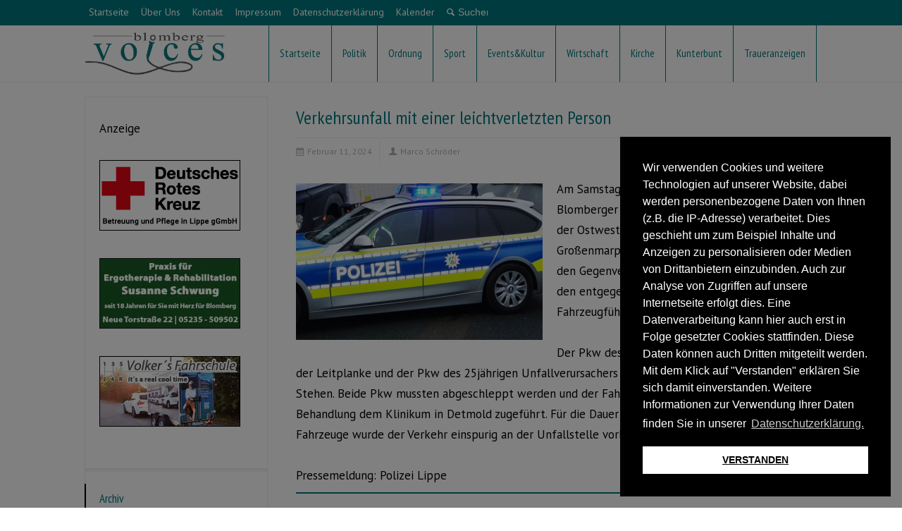

--- FILE ---
content_type: text/html; charset=UTF-8
request_url: https://medien-lippe.de/verkehrsunfall-mit-einer-leichtverletzten-person/
body_size: 92301
content:
<!doctype html>
<html lang="de" class="no-js">
<head> 
<meta charset="UTF-8" />  
<!--<meta name="viewport" content="width=device-width, initial-scale=1, maximum-scale=1">-->
<link rel="alternate" type="application/rss+xml" title="medien-lippe RSS Feed" href="https://medien-lippe.de/feed/" />
<link rel="alternate" type="application/atom+xml" title="medien-lippe Atom Feed" href="https://medien-lippe.de/feed/atom/" />
<link rel="pingback" href="https://medien-lippe.de/xmlrpc.php" />
<title>NACHRICHTEN, NEWS und NEUIGKEITEN aus Blomberg  | Blomberg-Voices</title>
<meta name="description" content="Blomberg-Voices . Nachrichten . News . Aktuelles . Blomberg . Nachrichtenportal . Medien . Medienagentur . Zeitung . Markus Bültmann . Werbung . Anzeigen" />
<meta name="keywords" content="news, nachrichten, aktuelles, polizeimeldungen, feuerwehr, politik, aktuelle informationen, nachrichtenportal, blomberger nachrichten, blomberg voices, werbeagentur, medienagentur, medienunternehmen, medien, werbung, blomberg, lippe, owl, markus bültmann, grafikdesign, druckprodukte, webdesign, social media, social marketing, beschriftungen, textildruck, werbeartikel, events, promotion, coaching, veranstaltungen, logoentwicklung, corporate identity, corporate design, verpackungsdesign, bildbearbeitung, anzeigen, zeitungsbeilagen, messestände, werbeartikel, powerpointpräsentationen, nachrichten, news,  anzeiger, zeitung, nelkenwelt, radio blomberg, webradio, internetradio, drucksachen, visitenkarten, briefpapier, faltblätter, flyer, kataloge, magazine, informationen, werbemittel, grafiker, illustration, gestaltung, printprodukte, print, hosting, datenbanken, crm, cms, programmierung, homepage, internetseite, responsive design, php, html, wordpress, typo3, drupal, joomla, script, suchmaschine, content management systeme, domain, einrichtung, schaufensterbeschriftung, fahrzeugbeschriftung, folienbeschriftung, display, roll-up, wegleitsysteme, beschriftungen, aufkleber, marketing, organisation, koordination, beratung, banner, leuchtkästen, produktion, montage, fahnen, flaggen,  textilshop, verteilservice, verteilung von druckprodukten, anzeigenschaltung, anzeigenwerbung, werbekampagne, referenzen, kunden, dienstleistung, dienstleister, handwerk, werbeprodukte" />
<meta name="news_keywords" content="Blomberg Voices: Nachrichten für ganz Blomberg, Aktuelles aus Blomberg, Neuigkeiten aus Blomberg, Neues aus Blomberg" />
<meta name="author" content="Blomberg Medien - Markus Bültmann" />
<meta property="og:title" content="Blomberg Voices" />
<meta property="og:type" content="nachrichten.news.aktuelles" />
<meta property="og:url" content="http://www.blomberg-voices.de/" />
<meta property="og:image" content="http://2015.blomberg-voices.de/wp-content/uploads/2015/01/Blomberg-Voices-Logo.jpg" /><title>Verkehrsunfall mit einer leichtverletzten Person &#8211; medien-lippe</title>
<meta name='robots' content='max-image-preview:large' />
<link rel='dns-prefetch' href='//fonts.googleapis.com' />
<link rel="alternate" type="application/rss+xml" title="medien-lippe &raquo; Feed" href="https://medien-lippe.de/feed/" />
<link rel="alternate" type="application/rss+xml" title="medien-lippe &raquo; Kommentar-Feed" href="https://medien-lippe.de/comments/feed/" />
<script type="text/javascript">
/* <![CDATA[ */
window._wpemojiSettings = {"baseUrl":"https:\/\/s.w.org\/images\/core\/emoji\/15.0.3\/72x72\/","ext":".png","svgUrl":"https:\/\/s.w.org\/images\/core\/emoji\/15.0.3\/svg\/","svgExt":".svg","source":{"concatemoji":"https:\/\/medien-lippe.de\/wp-includes\/js\/wp-emoji-release.min.js?ver=6.6.3"}};
/*! This file is auto-generated */
!function(i,n){var o,s,e;function c(e){try{var t={supportTests:e,timestamp:(new Date).valueOf()};sessionStorage.setItem(o,JSON.stringify(t))}catch(e){}}function p(e,t,n){e.clearRect(0,0,e.canvas.width,e.canvas.height),e.fillText(t,0,0);var t=new Uint32Array(e.getImageData(0,0,e.canvas.width,e.canvas.height).data),r=(e.clearRect(0,0,e.canvas.width,e.canvas.height),e.fillText(n,0,0),new Uint32Array(e.getImageData(0,0,e.canvas.width,e.canvas.height).data));return t.every(function(e,t){return e===r[t]})}function u(e,t,n){switch(t){case"flag":return n(e,"\ud83c\udff3\ufe0f\u200d\u26a7\ufe0f","\ud83c\udff3\ufe0f\u200b\u26a7\ufe0f")?!1:!n(e,"\ud83c\uddfa\ud83c\uddf3","\ud83c\uddfa\u200b\ud83c\uddf3")&&!n(e,"\ud83c\udff4\udb40\udc67\udb40\udc62\udb40\udc65\udb40\udc6e\udb40\udc67\udb40\udc7f","\ud83c\udff4\u200b\udb40\udc67\u200b\udb40\udc62\u200b\udb40\udc65\u200b\udb40\udc6e\u200b\udb40\udc67\u200b\udb40\udc7f");case"emoji":return!n(e,"\ud83d\udc26\u200d\u2b1b","\ud83d\udc26\u200b\u2b1b")}return!1}function f(e,t,n){var r="undefined"!=typeof WorkerGlobalScope&&self instanceof WorkerGlobalScope?new OffscreenCanvas(300,150):i.createElement("canvas"),a=r.getContext("2d",{willReadFrequently:!0}),o=(a.textBaseline="top",a.font="600 32px Arial",{});return e.forEach(function(e){o[e]=t(a,e,n)}),o}function t(e){var t=i.createElement("script");t.src=e,t.defer=!0,i.head.appendChild(t)}"undefined"!=typeof Promise&&(o="wpEmojiSettingsSupports",s=["flag","emoji"],n.supports={everything:!0,everythingExceptFlag:!0},e=new Promise(function(e){i.addEventListener("DOMContentLoaded",e,{once:!0})}),new Promise(function(t){var n=function(){try{var e=JSON.parse(sessionStorage.getItem(o));if("object"==typeof e&&"number"==typeof e.timestamp&&(new Date).valueOf()<e.timestamp+604800&&"object"==typeof e.supportTests)return e.supportTests}catch(e){}return null}();if(!n){if("undefined"!=typeof Worker&&"undefined"!=typeof OffscreenCanvas&&"undefined"!=typeof URL&&URL.createObjectURL&&"undefined"!=typeof Blob)try{var e="postMessage("+f.toString()+"("+[JSON.stringify(s),u.toString(),p.toString()].join(",")+"));",r=new Blob([e],{type:"text/javascript"}),a=new Worker(URL.createObjectURL(r),{name:"wpTestEmojiSupports"});return void(a.onmessage=function(e){c(n=e.data),a.terminate(),t(n)})}catch(e){}c(n=f(s,u,p))}t(n)}).then(function(e){for(var t in e)n.supports[t]=e[t],n.supports.everything=n.supports.everything&&n.supports[t],"flag"!==t&&(n.supports.everythingExceptFlag=n.supports.everythingExceptFlag&&n.supports[t]);n.supports.everythingExceptFlag=n.supports.everythingExceptFlag&&!n.supports.flag,n.DOMReady=!1,n.readyCallback=function(){n.DOMReady=!0}}).then(function(){return e}).then(function(){var e;n.supports.everything||(n.readyCallback(),(e=n.source||{}).concatemoji?t(e.concatemoji):e.wpemoji&&e.twemoji&&(t(e.twemoji),t(e.wpemoji)))}))}((window,document),window._wpemojiSettings);
/* ]]> */
</script>
<!-- managing ads with Advanced Ads – https://wpadvancedads.com/ --><script>
					advanced_ads_ready=function(){var fns=[],listener,doc=typeof document==="object"&&document,hack=doc&&doc.documentElement.doScroll,domContentLoaded="DOMContentLoaded",loaded=doc&&(hack?/^loaded|^c/:/^loaded|^i|^c/).test(doc.readyState);if(!loaded&&doc){listener=function(){doc.removeEventListener(domContentLoaded,listener);window.removeEventListener("load",listener);loaded=1;while(listener=fns.shift())listener()};doc.addEventListener(domContentLoaded,listener);window.addEventListener("load",listener)}return function(fn){loaded?setTimeout(fn,0):fns.push(fn)}}();
			</script><style id='wp-emoji-styles-inline-css' type='text/css'>

	img.wp-smiley, img.emoji {
		display: inline !important;
		border: none !important;
		box-shadow: none !important;
		height: 1em !important;
		width: 1em !important;
		margin: 0 0.07em !important;
		vertical-align: -0.1em !important;
		background: none !important;
		padding: 0 !important;
	}
</style>
<link rel='stylesheet' id='wp-block-library-css' href='https://medien-lippe.de/wp-includes/css/dist/block-library/style.min.css?ver=6.6.3' type='text/css' media='all' />
<style id='classic-theme-styles-inline-css' type='text/css'>
/*! This file is auto-generated */
.wp-block-button__link{color:#fff;background-color:#32373c;border-radius:9999px;box-shadow:none;text-decoration:none;padding:calc(.667em + 2px) calc(1.333em + 2px);font-size:1.125em}.wp-block-file__button{background:#32373c;color:#fff;text-decoration:none}
</style>
<style id='global-styles-inline-css' type='text/css'>
:root{--wp--preset--aspect-ratio--square: 1;--wp--preset--aspect-ratio--4-3: 4/3;--wp--preset--aspect-ratio--3-4: 3/4;--wp--preset--aspect-ratio--3-2: 3/2;--wp--preset--aspect-ratio--2-3: 2/3;--wp--preset--aspect-ratio--16-9: 16/9;--wp--preset--aspect-ratio--9-16: 9/16;--wp--preset--color--black: #000000;--wp--preset--color--cyan-bluish-gray: #abb8c3;--wp--preset--color--white: #ffffff;--wp--preset--color--pale-pink: #f78da7;--wp--preset--color--vivid-red: #cf2e2e;--wp--preset--color--luminous-vivid-orange: #ff6900;--wp--preset--color--luminous-vivid-amber: #fcb900;--wp--preset--color--light-green-cyan: #7bdcb5;--wp--preset--color--vivid-green-cyan: #00d084;--wp--preset--color--pale-cyan-blue: #8ed1fc;--wp--preset--color--vivid-cyan-blue: #0693e3;--wp--preset--color--vivid-purple: #9b51e0;--wp--preset--gradient--vivid-cyan-blue-to-vivid-purple: linear-gradient(135deg,rgba(6,147,227,1) 0%,rgb(155,81,224) 100%);--wp--preset--gradient--light-green-cyan-to-vivid-green-cyan: linear-gradient(135deg,rgb(122,220,180) 0%,rgb(0,208,130) 100%);--wp--preset--gradient--luminous-vivid-amber-to-luminous-vivid-orange: linear-gradient(135deg,rgba(252,185,0,1) 0%,rgba(255,105,0,1) 100%);--wp--preset--gradient--luminous-vivid-orange-to-vivid-red: linear-gradient(135deg,rgba(255,105,0,1) 0%,rgb(207,46,46) 100%);--wp--preset--gradient--very-light-gray-to-cyan-bluish-gray: linear-gradient(135deg,rgb(238,238,238) 0%,rgb(169,184,195) 100%);--wp--preset--gradient--cool-to-warm-spectrum: linear-gradient(135deg,rgb(74,234,220) 0%,rgb(151,120,209) 20%,rgb(207,42,186) 40%,rgb(238,44,130) 60%,rgb(251,105,98) 80%,rgb(254,248,76) 100%);--wp--preset--gradient--blush-light-purple: linear-gradient(135deg,rgb(255,206,236) 0%,rgb(152,150,240) 100%);--wp--preset--gradient--blush-bordeaux: linear-gradient(135deg,rgb(254,205,165) 0%,rgb(254,45,45) 50%,rgb(107,0,62) 100%);--wp--preset--gradient--luminous-dusk: linear-gradient(135deg,rgb(255,203,112) 0%,rgb(199,81,192) 50%,rgb(65,88,208) 100%);--wp--preset--gradient--pale-ocean: linear-gradient(135deg,rgb(255,245,203) 0%,rgb(182,227,212) 50%,rgb(51,167,181) 100%);--wp--preset--gradient--electric-grass: linear-gradient(135deg,rgb(202,248,128) 0%,rgb(113,206,126) 100%);--wp--preset--gradient--midnight: linear-gradient(135deg,rgb(2,3,129) 0%,rgb(40,116,252) 100%);--wp--preset--font-size--small: 13px;--wp--preset--font-size--medium: 20px;--wp--preset--font-size--large: 36px;--wp--preset--font-size--x-large: 42px;--wp--preset--spacing--20: 0.44rem;--wp--preset--spacing--30: 0.67rem;--wp--preset--spacing--40: 1rem;--wp--preset--spacing--50: 1.5rem;--wp--preset--spacing--60: 2.25rem;--wp--preset--spacing--70: 3.38rem;--wp--preset--spacing--80: 5.06rem;--wp--preset--shadow--natural: 6px 6px 9px rgba(0, 0, 0, 0.2);--wp--preset--shadow--deep: 12px 12px 50px rgba(0, 0, 0, 0.4);--wp--preset--shadow--sharp: 6px 6px 0px rgba(0, 0, 0, 0.2);--wp--preset--shadow--outlined: 6px 6px 0px -3px rgba(255, 255, 255, 1), 6px 6px rgba(0, 0, 0, 1);--wp--preset--shadow--crisp: 6px 6px 0px rgba(0, 0, 0, 1);}:where(.is-layout-flex){gap: 0.5em;}:where(.is-layout-grid){gap: 0.5em;}body .is-layout-flex{display: flex;}.is-layout-flex{flex-wrap: wrap;align-items: center;}.is-layout-flex > :is(*, div){margin: 0;}body .is-layout-grid{display: grid;}.is-layout-grid > :is(*, div){margin: 0;}:where(.wp-block-columns.is-layout-flex){gap: 2em;}:where(.wp-block-columns.is-layout-grid){gap: 2em;}:where(.wp-block-post-template.is-layout-flex){gap: 1.25em;}:where(.wp-block-post-template.is-layout-grid){gap: 1.25em;}.has-black-color{color: var(--wp--preset--color--black) !important;}.has-cyan-bluish-gray-color{color: var(--wp--preset--color--cyan-bluish-gray) !important;}.has-white-color{color: var(--wp--preset--color--white) !important;}.has-pale-pink-color{color: var(--wp--preset--color--pale-pink) !important;}.has-vivid-red-color{color: var(--wp--preset--color--vivid-red) !important;}.has-luminous-vivid-orange-color{color: var(--wp--preset--color--luminous-vivid-orange) !important;}.has-luminous-vivid-amber-color{color: var(--wp--preset--color--luminous-vivid-amber) !important;}.has-light-green-cyan-color{color: var(--wp--preset--color--light-green-cyan) !important;}.has-vivid-green-cyan-color{color: var(--wp--preset--color--vivid-green-cyan) !important;}.has-pale-cyan-blue-color{color: var(--wp--preset--color--pale-cyan-blue) !important;}.has-vivid-cyan-blue-color{color: var(--wp--preset--color--vivid-cyan-blue) !important;}.has-vivid-purple-color{color: var(--wp--preset--color--vivid-purple) !important;}.has-black-background-color{background-color: var(--wp--preset--color--black) !important;}.has-cyan-bluish-gray-background-color{background-color: var(--wp--preset--color--cyan-bluish-gray) !important;}.has-white-background-color{background-color: var(--wp--preset--color--white) !important;}.has-pale-pink-background-color{background-color: var(--wp--preset--color--pale-pink) !important;}.has-vivid-red-background-color{background-color: var(--wp--preset--color--vivid-red) !important;}.has-luminous-vivid-orange-background-color{background-color: var(--wp--preset--color--luminous-vivid-orange) !important;}.has-luminous-vivid-amber-background-color{background-color: var(--wp--preset--color--luminous-vivid-amber) !important;}.has-light-green-cyan-background-color{background-color: var(--wp--preset--color--light-green-cyan) !important;}.has-vivid-green-cyan-background-color{background-color: var(--wp--preset--color--vivid-green-cyan) !important;}.has-pale-cyan-blue-background-color{background-color: var(--wp--preset--color--pale-cyan-blue) !important;}.has-vivid-cyan-blue-background-color{background-color: var(--wp--preset--color--vivid-cyan-blue) !important;}.has-vivid-purple-background-color{background-color: var(--wp--preset--color--vivid-purple) !important;}.has-black-border-color{border-color: var(--wp--preset--color--black) !important;}.has-cyan-bluish-gray-border-color{border-color: var(--wp--preset--color--cyan-bluish-gray) !important;}.has-white-border-color{border-color: var(--wp--preset--color--white) !important;}.has-pale-pink-border-color{border-color: var(--wp--preset--color--pale-pink) !important;}.has-vivid-red-border-color{border-color: var(--wp--preset--color--vivid-red) !important;}.has-luminous-vivid-orange-border-color{border-color: var(--wp--preset--color--luminous-vivid-orange) !important;}.has-luminous-vivid-amber-border-color{border-color: var(--wp--preset--color--luminous-vivid-amber) !important;}.has-light-green-cyan-border-color{border-color: var(--wp--preset--color--light-green-cyan) !important;}.has-vivid-green-cyan-border-color{border-color: var(--wp--preset--color--vivid-green-cyan) !important;}.has-pale-cyan-blue-border-color{border-color: var(--wp--preset--color--pale-cyan-blue) !important;}.has-vivid-cyan-blue-border-color{border-color: var(--wp--preset--color--vivid-cyan-blue) !important;}.has-vivid-purple-border-color{border-color: var(--wp--preset--color--vivid-purple) !important;}.has-vivid-cyan-blue-to-vivid-purple-gradient-background{background: var(--wp--preset--gradient--vivid-cyan-blue-to-vivid-purple) !important;}.has-light-green-cyan-to-vivid-green-cyan-gradient-background{background: var(--wp--preset--gradient--light-green-cyan-to-vivid-green-cyan) !important;}.has-luminous-vivid-amber-to-luminous-vivid-orange-gradient-background{background: var(--wp--preset--gradient--luminous-vivid-amber-to-luminous-vivid-orange) !important;}.has-luminous-vivid-orange-to-vivid-red-gradient-background{background: var(--wp--preset--gradient--luminous-vivid-orange-to-vivid-red) !important;}.has-very-light-gray-to-cyan-bluish-gray-gradient-background{background: var(--wp--preset--gradient--very-light-gray-to-cyan-bluish-gray) !important;}.has-cool-to-warm-spectrum-gradient-background{background: var(--wp--preset--gradient--cool-to-warm-spectrum) !important;}.has-blush-light-purple-gradient-background{background: var(--wp--preset--gradient--blush-light-purple) !important;}.has-blush-bordeaux-gradient-background{background: var(--wp--preset--gradient--blush-bordeaux) !important;}.has-luminous-dusk-gradient-background{background: var(--wp--preset--gradient--luminous-dusk) !important;}.has-pale-ocean-gradient-background{background: var(--wp--preset--gradient--pale-ocean) !important;}.has-electric-grass-gradient-background{background: var(--wp--preset--gradient--electric-grass) !important;}.has-midnight-gradient-background{background: var(--wp--preset--gradient--midnight) !important;}.has-small-font-size{font-size: var(--wp--preset--font-size--small) !important;}.has-medium-font-size{font-size: var(--wp--preset--font-size--medium) !important;}.has-large-font-size{font-size: var(--wp--preset--font-size--large) !important;}.has-x-large-font-size{font-size: var(--wp--preset--font-size--x-large) !important;}
:where(.wp-block-post-template.is-layout-flex){gap: 1.25em;}:where(.wp-block-post-template.is-layout-grid){gap: 1.25em;}
:where(.wp-block-columns.is-layout-flex){gap: 2em;}:where(.wp-block-columns.is-layout-grid){gap: 2em;}
:root :where(.wp-block-pullquote){font-size: 1.5em;line-height: 1.6;}
</style>
<link rel='stylesheet' id='nsc_bar_nice-cookie-consent-css' href='https://medien-lippe.de/wp-content/plugins/beautiful-and-responsive-cookie-consent/public/cookieNSCconsent.min.css?ver=2.12.2' type='text/css' media='all' />
<link rel='stylesheet' id='normalize-css' href='https://medien-lippe.de/wp-content/themes/rttheme18/css/normalize.css?ver=6.6.3' type='text/css' media='all' />
<link rel='stylesheet' id='theme-framework-css' href='https://medien-lippe.de/wp-content/themes/rttheme18/css/rt-css-framework.css?ver=6.6.3' type='text/css' media='all' />
<link rel='stylesheet' id='fontello-css' href='https://medien-lippe.de/wp-content/themes/rttheme18/css/fontello/css/fontello.css?ver=6.6.3' type='text/css' media='all' />
<link rel='stylesheet' id='jackbox-css' href='https://medien-lippe.de/wp-content/themes/rttheme18/js/lightbox/css/jackbox.min.css?ver=6.6.3' type='text/css' media='all' />
<link rel='stylesheet' id='theme-style-all-css' href='https://medien-lippe.de/wp-content/themes/rttheme18/css/style.css?ver=6.6.3' type='text/css' media='all' />
<link rel='stylesheet' id='jquery-owl-carousel-css' href='https://medien-lippe.de/wp-content/themes/rttheme18/css/owl.carousel.css?ver=6.6.3' type='text/css' media='all' />
<link rel='stylesheet' id='flex-slider-css-css' href='https://medien-lippe.de/wp-content/themes/rttheme18/css/flexslider.css?ver=6.6.3' type='text/css' media='all' />
<link rel='stylesheet' id='progression-player-css' href='https://medien-lippe.de/wp-content/themes/rttheme18/js/video_player/progression-player.css?ver=6.6.3' type='text/css' media='all' />
<link rel='stylesheet' id='progression-skin-minimal-light-css' href='https://medien-lippe.de/wp-content/themes/rttheme18/js/video_player/skin-minimal-light.css?ver=6.6.3' type='text/css' media='all' />
<link rel='stylesheet' id='isotope-css-css' href='https://medien-lippe.de/wp-content/themes/rttheme18/css/isotope.css?ver=6.6.3' type='text/css' media='all' />
<link rel='stylesheet' id='jquery-colortip-css' href='https://medien-lippe.de/wp-content/themes/rttheme18/css/colortip-1.0-jquery.css?ver=6.6.3' type='text/css' media='all' />
<link rel='stylesheet' id='animate-css' href='https://medien-lippe.de/wp-content/themes/rttheme18/css/animate.css?ver=6.6.3' type='text/css' media='all' />
<!--[if IE 7]>
<link rel='stylesheet' id='theme-ie7-css' href='https://medien-lippe.de/wp-content/themes/rttheme18/css/ie7.css?ver=6.6.3' type='text/css' media='all' />
<![endif]-->
<!--[if lt IE 9]>
<link rel='stylesheet' id='theme-ltie9-css' href='https://medien-lippe.de/wp-content/themes/rttheme18/css/before_ie9.css?ver=6.6.3' type='text/css' media='all' />
<![endif]-->
<link rel='stylesheet' id='theme-skin-css' href='https://medien-lippe.de/wp-content/themes/rttheme18/css/orange-style.css?ver=6.6.3' type='text/css' media='all' />
<style id='theme-skin-inline-css' type='text/css'>
#navigation_bar > ul > li > a{font-family:'PT Sans Narrow',sans-serif;font-weight:normal !important}.flex-caption,.pricing_table .table_wrap ul > li.caption,.pricing_table .table_wrap.highlight ul > li.caption,.banner p,.sidebar .featured_article_title,.footer_widgets_row .featured_article_title,.latest-news a.title,h1,h2,h3,h4,h5{font-family:'PT Sans Narrow',sans-serif;font-weight:normal !important}body,#navigation_bar > ul > li > a span,.product_info h5,.product_item_holder h5,#slogan_text{font-family:'PT Sans',sans-serif;font-weight:400 !important}.testimonial .text,blockquote p{font-family:'PT Serif',sans-serif;font-weight:normal !important}h1{font-size:30px}h2,.single-products .head_text h1,.single-product .head_text h1{font-size:28px}h3{font-size:22px}h4{font-size:20px}h5{font-size:18px}h6{font-size:16px}.featured_article_title{font-size:22px}#navigation_bar > ul > li > a{font-size:15px}body{font-size:17px}#navigation_bar > ul > li > a,#navigation .sub-menu li a,#navigation .multicolumn-holder a,#navigation .multicolumn-holder .column-heading > span,#navigation .multicolumn-holder .column-heading > a,#navigation .multicolumn-holder a:hover,#navigation ul.sub-menu li:hover > a{color:#00787D}#navigation .multicolumn-holder a:hover{opacity:0.8}#navigation_bar > ul > li.current_page_item,#navigation_bar > ul > li.current-menu-ancestor,#navigation_bar > ul > li:hover,#navigation ul.sub-menu li a:hover{background-color:#a6a6a6}#navigation ul.sub-menu li:hover > a{opacity:0.8;background-color:transparent}#navigation_bar > ul > li.current_page_item > a:after,#navigation_bar > ul > li.current-menu-ancestor > a:after,#navigation_bar > ul > li:hover > a:after,#navigation_bar > ul > li > a:after{background-color:#555555}#navigation .sub-menu li a:hover,#navigation .sub-menu li:hover > a{box-shadow:inset 2px 0 0 #555555}#navigation_bar > ul > li.current_page_item > a,#navigation_bar > ul > li.current-menu-ancestor > a,#navigation_bar > ul > li > a:hover,#navigation_bar > ul > li:hover > a{color:#ffffff}#navigation_bar,#navigation ul.sub-menu,html .nav_border,.multicolumn-holder{background-color:#ffffff}#navigation_bar,#navigation ul,html .stuck .nav_border{background-image:none}#navigation_bar > ul > li > a,#navigation {border-color:transparent}#navigation ul li{border-width:0}#navigation ul li a {border-bottom:0}#navigation_bar,html .stuck .nav_border {border-width:0 0 1px 0}.search-bar,.search-bar form input:focus{background:transparent}.nav_border,#navigation_bar,#navigation li,#navigation ul li a,html .stuck .nav_border,.search-bar,#navigation li:first-child,.multicolumn-holder,#navigation .multicolumn-holder a,#navigation_bar .multicolumn-holder > ul,#navigation .sub-menu,#navigation .sub-menu li,.menu-style-two #header .nav_border,#navigation_bar #navigation li:last-child{border-color:#00787D}.responsive #navigation_bar li a,.responsive .stuck #navigation_bar li a{border-color:#00787D !important}.search-bar .icon-search-1{color:#00787D}.content_block_background .social_share .s_buttons,.content_block_background .woocommerce span.onsale,.woocommerce-page .content_block_background span.onsale,.woocommerce .content_block_background mark,.content_block_background .woocommerce .addresses .title .edit,.woocommerce-page .content_block_background .addresses .title .edit,.content_block_background .flex-active-slide .caption-one,.content_block_background .flexslider .flex-direction-nav a,.content_block_background .flexslider .carousel .flex-direction-nav a,.content_block_background .imgeffect a,.content_block_background .featured .default_icon .heading_icon,.content_block_background .medium_rounded_icon,.content_block_background .big_square_icon,.content_block_background .title_icon,.content_block_background .button_.default,.content_block_background .pricing_table .table_wrap.highlight ul > li.price div:before,.content_block_background .featured a.read_more,.content_block_background .featured a.more-link,.content_block_background .carousel-holder.with_heading .owl-controls .owl-buttons div,.content_block_background .rt-toggle ol li .toggle-number,.content_block_background .rt-toggle ol li.open .toggle-number,.content_block_background .latest-news .featured-image .date,.content_block_background .social_share .icon-share:before,.content_block_background .commententry .navigation > div,.content_block_background .commententry .navigation a,.content_block_background .blog_list h1[class^="icon-"]:before,.content_block_background .blog_list h2[class^="icon-"]:before,.content_block_background hr.style-six:before,.content_block_background .with_borders .box:before,.content_block_background .portfolio_boxes .box:before,.content_block_background .with_borders .box:after,.content_block_background .portfolio_boxes .box:after,.content_block_background .tab-style-three .tabs .with_icon a.current > span:before,.content_block_background .sidebar .featured_article_title:before{background:#000000}.content_block_background .pricing_table .table_wrap.highlight ul > li.caption,.content_block_background .flex-active-slide .caption-one,.content_block_background .flexslider .flex-direction-nav a,.content_block_background .flexslider .carousel .flex-direction-nav a,.content_block_background .imgeffect a,.content_block_background .chained_contents > ul li:hover .image.chanied_media_holder:after,.content_block_background .chained_contents li:hover .icon_holder.rounded:before{background-color:#000000}.content_block_background a,.content_block_background .widget_archive ul li a:hover,.content_block_background .widget_links ul li a:hover,.content_block_background .widget_nav_menu ul li a:hover,.content_block_background .widget_categories ul li a:hover,.content_block_background .widget_meta ul li a:hover,.content_block_background .widget_recent_entries  ul li a:hover,.content_block_background .widget_pages  ul li a:hover,.content_block_background .widget_rss ul li a:hover,.content_block_background .widget_recent_comments ul li a:hover,.content_block_background .widget_rt_categories ul li a:hover,.content_block_background .widget_product_categories ul li a:hover,.content_block_background .imgeffect a:hover,.content_block_background .woocommerce .star-rating,.woocommerce-page .content_block_background  .star-rating,.content_block_background .woocommerce .cart-collaterals .cart_totals h2:before,.woocommerce-page .content_block_background .cart-collaterals .cart_totals h2:before,.content_block_background .woocommerce .cart-collaterals .shipping_calculator h2:before,.woocommerce-page .content_block_background .cart-collaterals .shipping_calculator h2:before,.woocommerce-account .content_block_background .woocommerce .addresses h3:before,.content_block_background .heading_icon,.content_block_background .large_icon,.content_block_background .big_icon,.content_block_background .big_rounded_icon,.content_block_background .featured a.read_more:hover,.content_block_background a.more-link:hover,.content_block_background .latest-news-2 a.title:hover,.content_block_background .social_share:hover .icon-share:before,.content_block_background h1 a:hover,.content_block_background h2 a:hover,.content_block_background h3 a:hover,.content_block_background h4 a:hover,.content_block_background h5 a:hover,.content_block_background h6 a:hover,.content_block_background .with_icons.colored > li span,.content_block_background #reply-title:before,.content_block_background a,.content_block_background .widget_archive ul li a:hover,.content_block_background .widget_links ul li a:hover,.content_block_background .widget_nav_menu ul li a:hover,.content_block_background .widget_categories ul li a:hover,.content_block_background .widget_meta ul li a:hover,.content_block_background .widget_recent_entries ul li a:hover,.content_block_background .widget_pages ul li a:hover,.content_block_background .widget_rss ul li a:hover,.content_block_background .widget_recent_comments ul li a:hover,.content_block_background .widget_rt_categories ul li a:hover,.content_block_background .widget_product_categories ul li a:hover,.content_block_background .imgeffect a:hover,.content_block_background .heading_icon,.content_block_background .large_icon,.content_block_background .big_icon,.content_block_background .big_rounded_icon,.content_block_background a.read_more:hover,.content_block_background a.more-link:hover,.content_block_background .latest-news-2 a.title:hover,.content_block_background .social_share:hover .icon-share:before,.content_block_background .with_icons.colored > li span,.content_block_background #reply-title:before,.content_block_background .content.full > .row > hr.style-six:after,.content_block_background .pin:after,.content_block_background .filter_navigation li a.active:before,.content_block_background .filter_navigation li a.active,.content_block_background .filter_navigation li a:hover,.content_block_background hr.style-eight:after,.content_block_background ul.page-numbers li a:hover,.content_block_background ul.page-numbers li .current,.content_block_background .widget ul li.current-menu-item > a,.content_block_background .widget_rt_categories ul li.current-cat > a,.content_block_background .widget_product_categories ul li.current-cat > a,.content_block_background .rt-rev-heading span{color:#000000}.content_block_background .big_rounded_icon.loaded,.content_block_background .featured a.read_more,.content_block_background .featured a.more-link,.content_block_background .social_share .s_buttons,.content_block_background .pin:after,.content_block_background hr.style-eight,.content_block_background .with_icons.icon_borders.colored li span{border-color:#000000}.content_block_background .tabs_wrap .tabs a.current,.content_block_background .tabs_wrap .tabs a.current:hover,.content_block_background .tabs_wrap .tabs a:hover,.content_block_background .tabs_wrap .tabs li.current a{border-bottom-color:#000000}.content_block_background .vertical_tabs ul.tabs a.current,.content_block_background .vertical_tabs ul.tabs a.current:hover,.content_block_background .vertical_tabs ul.tabs a:hover,.content_block_background .vertical_tabs ul.tabs li.current a{border-right-color:#000000}.content_block_background .imgeffect a,.content_block_background .featured a.read_more{color:#fff}.content_block_background .imgeffect a:hover,.content_block_background .featured a.read_more:hover{background:#fff}.content_block_background,.content_block_background .tabs_wrap .tabs a,.content_block_background .banner .featured_text,.content_block_background .rt_form input[type="button"],.content_block_background .rt_form input[type="submit"],.content_block_background .rt_form input[type="text"],.content_block_background .rt_form select,.content_block_background .rt_form textarea,.content_block_background .woocommerce a.button,.woocommerce-page .content_block_background a.button,.content_block_background .content_block_background .woocommerce button.button,.woocommerce-page .content_block_background button.button,.content_block_background .woocommerce input.button,.woocommerce-page .content_block_background input.button,.content_block_background .woocommerce #respond input#submit,.woocommerce-page .content_block_background #respond input#submit,.content_block_background .woocommerce #content input.button,.woocommerce-page .content_block_background #content input.button,.content_block_background .woocommerce a.button.alt,.woocommerce-page .content_block_background a.button.alt,.content_block_background .woocommerce button.button.alt,.woocommerce-page .content_block_background button.button.alt,.content_block_background .woocommerce input.button.alt,.woocommerce-page .content_block_background input.button.alt,.content_block_background .woocommerce #respond input#submit.alt,.woocommerce-page .content_block_background #respond input#submit.alt,.content_block_background .woocommerce #content input.button.alt,.woocommerce-page .content_block_background #content input.button.alt,.content_block_background .widget_archive ul li a,.content_block_background .widget_links ul li a,.content_block_background .widget_nav_menu ul li a,.content_block_background .widget_categories ul li a,.content_block_background .widget_meta ul li a,.content_block_background .widget_recent_entries ul li a,.content_block_background .widget_pages ul li a,.content_block_background .widget_rss ul li a,.content_block_background .widget_recent_comments ul li a,.content_block_background .widget_product_categories ul li a,.content_block_background .info_box,.content_block_background .breadcrumb,.content_block_background .page-numbers li a,.content_block_background .page-numbers li > span,.content_block_background .rt_comments ol.commentlist li a,.content_block_background .cancel-reply a,.content_block_background .rt_comments ol.commentlist li .comment-body .comment-meta a,.content_block_background #cancel-comment-reply-link,.content_block_background .breadcrumb a,.content_block_background .breadcrumb span,.content_block_background #slogan_text,.content_block_background .filter_navigation li a,.content_block_background .widget ul{color:#000000}.content_block_background h1 a,.content_block_background h2 a,.content_block_background h3 a,.content_block_background h4 a,.content_block_background h5 a,.content_block_background h6 a,.content_block_background h1,.content_block_background h2,.content_block_background h3,.content_block_background h4,.content_block_background h5,.content_block_background h6,.content_block_background .latest-news-2 .title,.content_block_background.woocommerce ul.cart_list li a,.content_block_background .woocommerce ul.product_list_widget li a,.woocommerce-page .content_block_background ul.cart_list li a,.woocommerce-page .content_block_background ul.product_list_widget li a,.content_block_background .heading h1,.content_block_background .heading h2,.content_block_background .footer .featured_article_title,.content_block_background .recent_posts .title a{color:#00787D}.content_block_background h1 a:hover,.content_block_background h2 a:hover,.content_block_background h3 a:hover,.content_block_background h4 a:hover,.content_block_background h5 a:hover,.content_block_background h6 a:hover,.content_block_background .latest-news-2 .title:hover,.content_block_background .woocommerce  ul.cart_list li a:hover,.content_block_background .woocommerce ul.product_list_widget li a:hover,.woocommerce-page .content_block_background ul.cart_list li a:hover,.woocommerce-page .content_block_background ul.product_list_widget li a:hover{color:#000000}.content_holder .content_footer .social_share .s_buttons,.content_holder .content_footer .woocommerce span.onsale,.woocommerce-page .content_holder .content_footer span.onsale,.woocommerce .content_holder .content_footer mark,.content_holder .content_footer .woocommerce .addresses .title .edit,.woocommerce-page .content_holder .content_footer .addresses .title .edit,.content_holder .content_footer .flex-active-slide .caption-one,.content_holder .content_footer .flexslider .flex-direction-nav a,.content_holder .content_footer .flexslider .carousel .flex-direction-nav a,.content_holder .content_footer .imgeffect a,.content_holder .content_footer .featured .default_icon .heading_icon,.content_holder .content_footer .medium_rounded_icon,.content_holder .content_footer .big_square_icon,.content_holder .content_footer .title_icon,.content_holder .content_footer .button_.default,.content_holder .content_footer .pricing_table .table_wrap.highlight ul > li.price div:before,.content_holder .content_footer .featured a.read_more,.content_holder .content_footer .featured a.more-link,.content_holder .content_footer .carousel-holder.with_heading .owl-controls .owl-buttons div,.content_holder .content_footer .rt-toggle ol li .toggle-number,.content_holder .content_footer .rt-toggle ol li.open .toggle-number,.content_holder .content_footer .latest-news .featured-image .date,.content_holder .content_footer .social_share .icon-share:before,.content_holder .content_footer .commententry .navigation > div,.content_holder .content_footer .commententry .navigation a,.content_holder .content_footer .blog_list h1[class^="icon-"]:before,.content_holder .content_footer .blog_list h2[class^="icon-"]:before,.content_holder .content_footer hr.style-six:before,.content_holder .content_footer .with_borders .box:before,.content_holder .content_footer .portfolio_boxes .box:before,.content_holder .content_footer .with_borders .box:after,.content_holder .content_footer .portfolio_boxes .box:after,.content_holder .content_footer .tab-style-three .tabs .with_icon a.current > span:before,.content_holder .content_footer .sidebar .featured_article_title:before{background:#00787D}.content_holder .content_footer .pricing_table .table_wrap.highlight ul > li.caption,.content_holder .content_footer .flex-active-slide .caption-one,.content_holder .content_footer .flexslider .flex-direction-nav a,.content_holder .content_footer .flexslider .carousel .flex-direction-nav a,.content_holder .content_footer .imgeffect a,.content_holder .content_footer .chained_contents > ul li:hover .image.chanied_media_holder:after,.content_holder .content_footer .chained_contents li:hover .icon_holder.rounded:before{background-color:#00787D}.content_holder .content_footer a,.content_holder .content_footer .widget_archive ul li a:hover,.content_holder .content_footer .widget_links ul li a:hover,.content_holder .content_footer .widget_nav_menu ul li a:hover,.content_holder .content_footer .widget_categories ul li a:hover,.content_holder .content_footer .widget_meta ul li a:hover,.content_holder .content_footer .widget_recent_entries  ul li a:hover,.content_holder .content_footer .widget_pages  ul li a:hover,.content_holder .content_footer .widget_rss ul li a:hover,.content_holder .content_footer .widget_recent_comments ul li a:hover,.content_holder .content_footer .widget_rt_categories ul li a:hover,.content_holder .content_footer .widget_product_categories ul li a:hover,.content_holder .content_footer .imgeffect a:hover,.content_holder .content_footer .woocommerce .star-rating,.woocommerce-page .content_holder .content_footer  .star-rating,.content_holder .content_footer .woocommerce .cart-collaterals .cart_totals h2:before,.woocommerce-page .content_holder .content_footer .cart-collaterals .cart_totals h2:before,.content_holder .content_footer .woocommerce .cart-collaterals .shipping_calculator h2:before,.woocommerce-page .content_holder .content_footer .cart-collaterals .shipping_calculator h2:before,.woocommerce-account .content_holder .content_footer .woocommerce .addresses h3:before,.content_holder .content_footer .heading_icon,.content_holder .content_footer .large_icon,.content_holder .content_footer .big_icon,.content_holder .content_footer .big_rounded_icon,.content_holder .content_footer .featured a.read_more:hover,.content_holder .content_footer a.more-link:hover,.content_holder .content_footer .latest-news-2 a.title:hover,.content_holder .content_footer .social_share:hover .icon-share:before,.content_holder .content_footer h1 a:hover,.content_holder .content_footer h2 a:hover,.content_holder .content_footer h3 a:hover,.content_holder .content_footer h4 a:hover,.content_holder .content_footer h5 a:hover,.content_holder .content_footer h6 a:hover,.content_holder .content_footer .with_icons.colored > li span,.content_holder .content_footer #reply-title:before,.content_holder .content_footer a,.content_holder .content_footer .widget_archive ul li a:hover,.content_holder .content_footer .widget_links ul li a:hover,.content_holder .content_footer .widget_nav_menu ul li a:hover,.content_holder .content_footer .widget_categories ul li a:hover,.content_holder .content_footer .widget_meta ul li a:hover,.content_holder .content_footer .widget_recent_entries ul li a:hover,.content_holder .content_footer .widget_pages ul li a:hover,.content_holder .content_footer .widget_rss ul li a:hover,.content_holder .content_footer .widget_recent_comments ul li a:hover,.content_holder .content_footer .widget_rt_categories ul li a:hover,.content_holder .content_footer .widget_product_categories ul li a:hover,.content_holder .content_footer .imgeffect a:hover,.content_holder .content_footer .heading_icon,.content_holder .content_footer .large_icon,.content_holder .content_footer .big_icon,.content_holder .content_footer .big_rounded_icon,.content_holder .content_footer a.read_more:hover,.content_holder .content_footer a.more-link:hover,.content_holder .content_footer .latest-news-2 a.title:hover,.content_holder .content_footer .social_share:hover .icon-share:before,.content_holder .content_footer .with_icons.colored > li span,.content_holder .content_footer #reply-title:before,.content_holder .content_footer .content.full > .row > hr.style-six:after,.content_holder .content_footer .pin:after,.content_holder .content_footer .filter_navigation li a.active:before,.content_holder .content_footer .filter_navigation li a.active,.content_holder .content_footer .filter_navigation li a:hover,.content_holder .content_footer hr.style-eight:after,.content_holder .content_footer ul.page-numbers li a:hover,.content_holder .content_footer ul.page-numbers li .current,.content_holder .content_footer .widget ul li.current-menu-item > a,.content_holder .content_footer .widget_rt_categories ul li.current-cat > a,.content_holder .content_footer .widget_product_categories ul li.current-cat > a,.content_holder .content_footer .rt-rev-heading span{color:#00787D}.content_holder .content_footer .big_rounded_icon.loaded,.content_holder .content_footer .featured a.read_more,.content_holder .content_footer .featured a.more-link,.content_holder .content_footer .social_share .s_buttons,.content_holder .content_footer .pin:after,.content_holder .content_footer hr.style-eight,.content_holder .content_footer .with_icons.icon_borders.colored li span{border-color:#00787D}.content_holder .content_footer .tabs_wrap .tabs a.current,.content_holder .content_footer .tabs_wrap .tabs a.current:hover,.content_holder .content_footer .tabs_wrap .tabs a:hover,.content_holder .content_footer .tabs_wrap .tabs li.current a{border-bottom-color:#00787D}.content_holder .content_footer .vertical_tabs ul.tabs a.current,.content_holder .content_footer .vertical_tabs ul.tabs a.current:hover,.content_holder .content_footer .vertical_tabs ul.tabs a:hover,.content_holder .content_footer .vertical_tabs ul.tabs li.current a{border-right-color:#00787D}.content_holder .content_footer .imgeffect a,.content_holder .content_footer .featured a.read_more{color:#fff}.content_holder .content_footer .imgeffect a:hover,.content_holder .content_footer .featured a.read_more:hover{background:#fff}.content_holder .content_footer,.content_holder .content_footer .tabs_wrap .tabs a,.content_holder .content_footer .banner .featured_text,.content_holder .content_footer .rt_form input[type="button"],.content_holder .content_footer .rt_form input[type="submit"],.content_holder .content_footer .rt_form input[type="text"],.content_holder .content_footer .rt_form select,.content_holder .content_footer .rt_form textarea,.content_holder .content_footer .woocommerce a.button,.woocommerce-page .content_holder .content_footer a.button,.content_holder .content_footer .content_holder .content_footer .woocommerce button.button,.woocommerce-page .content_holder .content_footer button.button,.content_holder .content_footer .woocommerce input.button,.woocommerce-page .content_holder .content_footer input.button,.content_holder .content_footer .woocommerce #respond input#submit,.woocommerce-page .content_holder .content_footer #respond input#submit,.content_holder .content_footer .woocommerce #content input.button,.woocommerce-page .content_holder .content_footer #content input.button,.content_holder .content_footer .woocommerce a.button.alt,.woocommerce-page .content_holder .content_footer a.button.alt,.content_holder .content_footer .woocommerce button.button.alt,.woocommerce-page .content_holder .content_footer button.button.alt,.content_holder .content_footer .woocommerce input.button.alt,.woocommerce-page .content_holder .content_footer input.button.alt,.content_holder .content_footer .woocommerce #respond input#submit.alt,.woocommerce-page .content_holder .content_footer #respond input#submit.alt,.content_holder .content_footer .woocommerce #content input.button.alt,.woocommerce-page .content_holder .content_footer #content input.button.alt,.content_holder .content_footer .widget_archive ul li a,.content_holder .content_footer .widget_links ul li a,.content_holder .content_footer .widget_nav_menu ul li a,.content_holder .content_footer .widget_categories ul li a,.content_holder .content_footer .widget_meta ul li a,.content_holder .content_footer .widget_recent_entries ul li a,.content_holder .content_footer .widget_pages ul li a,.content_holder .content_footer .widget_rss ul li a,.content_holder .content_footer .widget_recent_comments ul li a,.content_holder .content_footer .widget_product_categories ul li a,.content_holder .content_footer .info_box,.content_holder .content_footer .breadcrumb,.content_holder .content_footer .page-numbers li a,.content_holder .content_footer .page-numbers li > span,.content_holder .content_footer .rt_comments ol.commentlist li a,.content_holder .content_footer .cancel-reply a,.content_holder .content_footer .rt_comments ol.commentlist li .comment-body .comment-meta a,.content_holder .content_footer #cancel-comment-reply-link,.content_holder .content_footer .breadcrumb a,.content_holder .content_footer .breadcrumb span,.content_holder .content_footer #slogan_text,.content_holder .content_footer .filter_navigation li a,.content_holder .content_footer .widget ul{color:#00787D}.content_holder .content_footer .blog_list .post_data,.content_holder .content_footer .blog_list .post_data a,.content_holder .content_footer .woocommerce .star-rating,.content_holder .content_footer .woocommerce-page .star-rating,.content_holder .content_footer .testimonial .text .icon-quote-left,.content_holder .content_footer .testimonial .text .icon-quote-right,.content_holder .content_footer .client_info,.content_holder .content_footer .rt_form label,.content_holder .content_footer i.decs_text,.content_holder .content_footer .client_info,.content_holder .content_footer .with_icons > li span,.content_holder .content_footer .with_icons.light > li span,.content_holder .content_footer .price del,.content_holder .content_footer .product_meta,.content_holder .content_footer span.top,.content_holder .content_footer .rt_comments ol.commentlist li .comment-body .comment-meta,.content_holder .content_footer .cancel-reply,.content_holder .content_footer .rt_comments ol.commentlist li .comment-body .author-name,.content_holder .content_footer .rt_comments ol.commentlist li p,.content_holder .content_footer li.comment #respond,.content_holder .content_footer .recent_posts .widget-meta,.content_holder .content_footer .content_block.archives .head_text h1,.content_holder .content_footer .content_block.archives .head_text h2{color:#00787D}.content_holder .content_footer h1 a,.content_holder .content_footer h2 a,.content_holder .content_footer h3 a,.content_holder .content_footer h4 a,.content_holder .content_footer h5 a,.content_holder .content_footer h6 a,.content_holder .content_footer h1,.content_holder .content_footer h2,.content_holder .content_footer h3,.content_holder .content_footer h4,.content_holder .content_footer h5,.content_holder .content_footer h6,.content_holder .content_footer .latest-news-2 .title,.content_holder .content_footer.woocommerce ul.cart_list li a,.content_holder .content_footer .woocommerce ul.product_list_widget li a,.woocommerce-page .content_holder .content_footer ul.cart_list li a,.woocommerce-page .content_holder .content_footer ul.product_list_widget li a,.content_holder .content_footer .heading h1,.content_holder .content_footer .heading h2,.content_holder .content_footer .footer .featured_article_title,.content_holder .content_footer .recent_posts .title a{color:#00787D}.content_holder .content_footer h1 a:hover,.content_holder .content_footer h2 a:hover,.content_holder .content_footer h3 a:hover,.content_holder .content_footer h4 a:hover,.content_holder .content_footer h5 a:hover,.content_holder .content_footer h6 a:hover,.content_holder .content_footer .latest-news-2 .title:hover,.content_holder .content_footer .woocommerce  ul.cart_list li a:hover,.content_holder .content_footer .woocommerce ul.product_list_widget li a:hover,.woocommerce-page .content_holder .content_footer ul.cart_list li a:hover,.woocommerce-page .content_holder .content_footer ul.product_list_widget li a:hover{color:#00787D}.content_holder .content_footer a,.content_holder .content_footer .latest-news a.title,.content_holder .content_footer .doc_icons ul li a,.content_holder .content_footer .filter_navigation li a.active:before,.content_holder .content_footer .woocommerce-MyAccount-navigation > ul > li > a:hover,.content_holder .content_footer .woocommerce-MyAccount-navigation > ul > li.is-active > a{color:#00787D}.content_holder .content_footer a:hover,.content_holder .content_footer .latest-news a.title:hover,.content_holder .content_footer .doc_icons ul li a:hover,.content_holder .content_footer .woocommerce ul.cart_list li a:hover,.content_holder .content_footer .woocommerce ul.product_list_widget li a:hover,.woocommerce-page .content_holder .content_footer ul.cart_list li a:hover,.woocommerce-page .content_holder .content_footer ul.product_list_widget li a:hover,.content_holder .content_footer .rt_comments ol.commentlist li .comment-body .comment-meta a:hover,.content_holder .content_footer #cancel-comment-reply-link:hover,.content_holder .content_footer .breadcrumb a:hover span,.content_holder .content_footer .blog_list .post_data a:hover,.content_holder .content_footer .widget ul li a:hover{color:#00787D}.content_holder .content_footer{background-color:#cccaca}.content_holder .content_footer .caption.embedded .featured_article_title,.content_holder .content_footer hr.style-one:after,.content_holder .content_footer hr.style-two:after,.content_holder .content_footer hr.style-three:after,.content_holder .content_footer .flexslider,.content_holder .content_footer span.top,.content_holder .content_footer .rt_comments ol ul.children,.content_holder .content_footer .flags,.content_holder .content_footer hr.style-six:after{background-color:#cccaca}.content_holder .content_footer div.date_box{background:#cccaca;box-shadow:1px 2px 0 0 rgba(0,0,0,0.1);-moz-box-shadow:1px 2px 0 0 rgba(0,0,0,0.1);-webkit-box-shadow:1px 2px 0 0 rgba(0,0,0,0.1)}.content_holder .content_footer div.date_box .day{border-bottom:0}.content_holder .content_footer.top_content{border:0}.content_holder .content_footer .rt_form input[type="text"],.content_holder .content_footer .rt_form select,.content_holder .content_footer .rt_form textarea,.content_holder .content_footer .rt_form input:focus,.content_holder .content_footer .rt_form select:focus,.content_holder .content_footer .rt_form textarea:focus,.content_holder .content_footer .tab-style-two ul.tabs a,.content_holder .content_footer .tab-style-two ul.tabs,.content_holder .content_footer .tab-style-two ul.tabs a.current,.content_holder .content_footer .tab-style-two ul.tabs a.current:hover,.content_holder .content_footer .tab-style-two ul.tabs a:hover,.content_holder .content_footer .tab-style-two ul.tabs li.current a,.content_holder .content_footer .wooselect{box-shadow:none;-webkit-box-shadow:none;-moz-box-shadow:none}.content_holder .content_footer .rt_form input[type="button"],.content_holder .content_footer .rt_form input[type="submit"],.content_holder .content_footer .woocommerce a.button,.woocommerce-page .content_holder .content_footer a.button,.content_holder .content_footer .woocommerce button.button,.woocommerce-page .content_holder .content_footer button.button,.content_holder .content_footer .woocommerce input.button,.woocommerce-page .content_holder .content_footer input.button,.content_holder .content_footer .woocommerce #respond input#submit,.woocommerce-page .content_holder .content_footer #respond input#submit,.content_holder .content_footer .woocommerce #content input.button,.woocommerce-page .content_holder .content_footer #content input.button,.content_holder .content_footer .woocommerce a.button.alt,.woocommerce-page .content_holder .content_footer a.button.alt,.content_holder .content_footer .woocommerce button.button.alt,.woocommerce-page .content_holder .content_footer button.button.alt,.content_holder .content_footer .woocommerce input.button.alt,.woocommerce-page .content_holder .content_footer input.button.alt,.content_holder .content_footer .woocommerce #respond input#submit.alt,.woocommerce-page .content_holder .content_footer #respond input#submit.alt,.content_holder .content_footer .woocommerce #content input.button.alt,.woocommerce-page .content_holder .content_footer #content input.button.alt{text-shadow:1px 1px 0 rgba(0,0,0,0.1);-moz-text-shadow:1px 1px 0 rgba(0,0,0,0.1);-webkit-text-shadow:1px 1px 0 rgba(0,0,0,0.1)}.content_holder .content_footer ul.page-numbers{box-shadow:0 2px 1px rgba(0,0,0,0.05),0 0 0 1px rgba(255,255,255,0.2) inset}.content_holder .content_footer{background-image:none}.top_links a,.top_links{color:#ffffff}.top_links *::-webkit-input-placeholder{color:#ffffff}.top_links *:-moz-placeholder{color:#ffffff}.top_links *::-moz-placeholder{color:#ffffff}.top_links *:-ms-input-placeholder{color:#ffffff}.top_links a:hover{color:#959595}.top_links > li,.flags li,.flags{border-color:#00787D}#top_bar .social_media li a{background-color:#00787D}#top_bar{background-color:#00787D}#top_bar .caption.embedded .featured_article_title,#top_bar hr.style-one:after,#top_bar hr.style-two:after,#top_bar hr.style-three:after,#top_bar .flexslider,#top_bar span.top,#top_bar .rt_comments ol ul.children,#top_bar .flags,#top_bar hr.style-six:after{background-color:#00787D}#top_bar div.date_box{background:#00787D;box-shadow:1px 2px 0 0 rgba(0,0,0,0.1);-moz-box-shadow:1px 2px 0 0 rgba(0,0,0,0.1);-webkit-box-shadow:1px 2px 0 0 rgba(0,0,0,0.1)}#top_bar div.date_box .day{border-bottom:0}#top_bar.top_content{border:0}#top_bar .rt_form input[type="text"],#top_bar .rt_form select,#top_bar .rt_form textarea,#top_bar .rt_form input:focus,#top_bar .rt_form select:focus,#top_bar .rt_form textarea:focus,#top_bar .tab-style-two ul.tabs a,#top_bar .tab-style-two ul.tabs,#top_bar .tab-style-two ul.tabs a.current,#top_bar .tab-style-two ul.tabs a.current:hover,#top_bar .tab-style-two ul.tabs a:hover,#top_bar .tab-style-two ul.tabs li.current a,#top_bar .wooselect{box-shadow:none;-webkit-box-shadow:none;-moz-box-shadow:none}#top_bar .rt_form input[type="button"],#top_bar .rt_form input[type="submit"],#top_bar .woocommerce a.button,.woocommerce-page #top_bar a.button,#top_bar .woocommerce button.button,.woocommerce-page #top_bar button.button,#top_bar .woocommerce input.button,.woocommerce-page #top_bar input.button,#top_bar .woocommerce #respond input#submit,.woocommerce-page #top_bar #respond input#submit,#top_bar .woocommerce #content input.button,.woocommerce-page #top_bar #content input.button,#top_bar .woocommerce a.button.alt,.woocommerce-page #top_bar a.button.alt,#top_bar .woocommerce button.button.alt,.woocommerce-page #top_bar button.button.alt,#top_bar .woocommerce input.button.alt,.woocommerce-page #top_bar input.button.alt,#top_bar .woocommerce #respond input#submit.alt,.woocommerce-page #top_bar #respond input#submit.alt,#top_bar .woocommerce #content input.button.alt,.woocommerce-page #top_bar #content input.button.alt{text-shadow:1px 1px 0 rgba(0,0,0,0.1);-moz-text-shadow:1px 1px 0 rgba(0,0,0,0.1);-webkit-text-shadow:1px 1px 0 rgba(0,0,0,0.1)}#top_bar ul.page-numbers{box-shadow:0 2px 1px rgba(0,0,0,0.05),0 0 0 1px rgba(255,255,255,0.2) inset}#top_bar{background-image:none}#footer .part1{color:#ffffff}ul.footer_links a,ul.footer_links,#footer .part1 a{color:#ffffff}#footer .social_media li a{background-color:#00787D}#footer{background-color:#00787D}#footer .caption.embedded .featured_article_title,#footer hr.style-one:after,#footer hr.style-two:after,#footer hr.style-three:after,#footer .flexslider,#footer span.top,#footer .rt_comments ol ul.children,#footer .flags,#footer hr.style-six:after{background-color:#00787D}#footer div.date_box{background:#00787D;box-shadow:1px 2px 0 0 rgba(0,0,0,0.1);-moz-box-shadow:1px 2px 0 0 rgba(0,0,0,0.1);-webkit-box-shadow:1px 2px 0 0 rgba(0,0,0,0.1)}#footer div.date_box .day{border-bottom:0}#footer.top_content{border:0}#footer .rt_form input[type="text"],#footer .rt_form select,#footer .rt_form textarea,#footer .rt_form input:focus,#footer .rt_form select:focus,#footer .rt_form textarea:focus,#footer .tab-style-two ul.tabs a,#footer .tab-style-two ul.tabs,#footer .tab-style-two ul.tabs a.current,#footer .tab-style-two ul.tabs a.current:hover,#footer .tab-style-two ul.tabs a:hover,#footer .tab-style-two ul.tabs li.current a,#footer .wooselect{box-shadow:none;-webkit-box-shadow:none;-moz-box-shadow:none}#footer .rt_form input[type="button"],#footer .rt_form input[type="submit"],#footer .woocommerce a.button,.woocommerce-page #footer a.button,#footer .woocommerce button.button,.woocommerce-page #footer button.button,#footer .woocommerce input.button,.woocommerce-page #footer input.button,#footer .woocommerce #respond input#submit,.woocommerce-page #footer #respond input#submit,#footer .woocommerce #content input.button,.woocommerce-page #footer #content input.button,#footer .woocommerce a.button.alt,.woocommerce-page #footer a.button.alt,#footer .woocommerce button.button.alt,.woocommerce-page #footer button.button.alt,#footer .woocommerce input.button.alt,.woocommerce-page #footer input.button.alt,#footer .woocommerce #respond input#submit.alt,.woocommerce-page #footer #respond input#submit.alt,#footer .woocommerce #content input.button.alt,.woocommerce-page #footer #content input.button.alt{text-shadow:1px 1px 0 rgba(0,0,0,0.1);-moz-text-shadow:1px 1px 0 rgba(0,0,0,0.1);-webkit-text-shadow:1px 1px 0 rgba(0,0,0,0.1)}#footer ul.page-numbers{box-shadow:0 2px 1px rgba(0,0,0,0.05),0 0 0 1px rgba(255,255,255,0.2) inset}#footer{background-image:none}@media only screen and (min-width:960px){.header-design2 .default_position #navigation_bar > ul > li > a{line-height:80px}.header-design2 #logo img{max-height:60px}.header-design2  #logo h1,.header-design2  #logo h1 a{padding:0;line-height:60px}.header-design2 .section_logo > section{display:table;height:60px}.header-design2 #logo > a{display:table-cell;vertical-align:middle}}
</style>
<link rel='stylesheet' id='menu-css' href='//fonts.googleapis.com/css?family=PT+Sans+Narrow&#038;subset=latin%2Clatin-ext&#038;ver=1.0.0' type='text/css' media='all' />
<link rel='stylesheet' id='body-css' href='//fonts.googleapis.com/css?family=PT+Sans%3A400%2C400italic&#038;ver=1.0.0' type='text/css' media='all' />
<link rel='stylesheet' id='serif-css' href='//fonts.googleapis.com/css?family=PT+Serif&#038;ver=1.0.0' type='text/css' media='all' />
<link rel='stylesheet' id='theme-style-css' href='https://medien-lippe.de/wp-content/themes/rttheme18/style.css?ver=6.6.3' type='text/css' media='all' />
<script type="text/javascript" src="https://medien-lippe.de/wp-content/themes/rttheme18/js/modernizr.min.js?ver=6.6.3" id="modernizr-js"></script>
<script type="text/javascript" src="https://medien-lippe.de/wp-includes/js/jquery/jquery.min.js?ver=3.7.1" id="jquery-core-js"></script>
<script type="text/javascript" src="https://medien-lippe.de/wp-includes/js/jquery/jquery-migrate.min.js?ver=3.4.1" id="jquery-migrate-js"></script>
<link rel="https://api.w.org/" href="https://medien-lippe.de/wp-json/" /><link rel="alternate" title="JSON" type="application/json" href="https://medien-lippe.de/wp-json/wp/v2/posts/105009" /><link rel="EditURI" type="application/rsd+xml" title="RSD" href="https://medien-lippe.de/xmlrpc.php?rsd" />
<meta name="generator" content="WordPress 6.6.3" />
<link rel="canonical" href="https://medien-lippe.de/verkehrsunfall-mit-einer-leichtverletzten-person/" />
<link rel='shortlink' href='https://medien-lippe.de/?p=105009' />
<link rel="alternate" title="oEmbed (JSON)" type="application/json+oembed" href="https://medien-lippe.de/wp-json/oembed/1.0/embed?url=https%3A%2F%2Fmedien-lippe.de%2Fverkehrsunfall-mit-einer-leichtverletzten-person%2F" />
<link rel="alternate" title="oEmbed (XML)" type="text/xml+oembed" href="https://medien-lippe.de/wp-json/oembed/1.0/embed?url=https%3A%2F%2Fmedien-lippe.de%2Fverkehrsunfall-mit-einer-leichtverletzten-person%2F&#038;format=xml" />
<!--[if lt IE 9]><script src="https://medien-lippe.de/wp-content/themes/rttheme18/js/html5shiv.js"></script><![endif]--><!--[if gte IE 9]> <style type="text/css"> .gradient { filter: none; } </style> <![endif]--><title>NACHRICHTEN, NEWS und NEUIGKEITEN aus Blomberg  | Blomberg-Voices</title>
<meta name="description" content="Blomberg-Voices . Nachrichten . News . Aktuelles . Blomberg . Nachrichtenportal . Medien . Medienagentur . Zeitung . Markus Bültmann . Werbung . Anzeigen" />
<meta name="keywords" content="news, nachrichten, aktuelles, polizeimeldungen, feuerwehr, politik, aktuelle informationen, nachrichtenportal, blomberger nachrichten, blomberg voices, werbeagentur, medienagentur, medienunternehmen, medien, werbung, blomberg, lippe, owl, markus bültmann, grafikdesign, druckprodukte, webdesign, social media, social marketing, beschriftungen, textildruck, werbeartikel, events, promotion, coaching, veranstaltungen, logoentwicklung, corporate identity, corporate design, verpackungsdesign, bildbearbeitung, anzeigen, zeitungsbeilagen, messestände, werbeartikel, powerpointpräsentationen, nachrichten, news,  anzeiger, zeitung, nelkenwelt, radio blomberg, webradio, internetradio, drucksachen, visitenkarten, briefpapier, faltblätter, flyer, kataloge, magazine, informationen, werbemittel, grafiker, illustration, gestaltung, printprodukte, print, hosting, datenbanken, crm, cms, programmierung, homepage, internetseite, responsive design, php, html, wordpress, typo3, drupal, joomla, script, suchmaschine, content management systeme, domain, einrichtung, schaufensterbeschriftung, fahrzeugbeschriftung, folienbeschriftung, display, roll-up, wegleitsysteme, beschriftungen, aufkleber, marketing, organisation, koordination, beratung, banner, leuchtkästen, produktion, montage, fahnen, flaggen,  textilshop, verteilservice, verteilung von druckprodukten, anzeigenschaltung, anzeigenwerbung, werbekampagne, referenzen, kunden, dienstleistung, dienstleister, handwerk, werbeprodukte" />
<meta name="news_keywords" content="Blomberg Voices: Nachrichten für ganz Blomberg, Aktuelles aus Blomberg, Neuigkeiten aus Blomberg, Neues aus Blomberg" />
<meta name="author" content="Blomberg Medien - Markus Bültmann" />
<meta property="og:title" content="Blomberg Voices" />
<meta property="og:type" content="nachrichten.news.aktuelles" />
<meta property="og:url" content="http://www.blomberg-voices.de/" />
<meta property="og:image" content="http://2015.blomberg-voices.de/wp-content/uploads/2015/01/Blomberg-Voices-Logo.jpg" /><link rel="icon" href="https://medien-lippe.de/wp-content/uploads/2019/08/cropped-Blomberg-Voices-favicon-32x32.jpg" sizes="32x32" />
<link rel="icon" href="https://medien-lippe.de/wp-content/uploads/2019/08/cropped-Blomberg-Voices-favicon-192x192.jpg" sizes="192x192" />
<link rel="apple-touch-icon" href="https://medien-lippe.de/wp-content/uploads/2019/08/cropped-Blomberg-Voices-favicon-180x180.jpg" />
<meta name="msapplication-TileImage" content="https://medien-lippe.de/wp-content/uploads/2019/08/cropped-Blomberg-Voices-favicon-270x270.jpg" />
</head>
<body class="post-template-default single single-post postid-105009 single-format-standard  responsive menu-style-one wide rt_content_animations header-design2 no-header-content">

			<script type="text/javascript">
			/* <![CDATA[ */ 
				document.getElementsByTagName("html")[0].className.replace(/\no-js\b/, "js");
				window.onerror=function(){				
					document.getElementById("rt_loading").removeAttribute("class");
				}			 	
			/* ]]> */	
			</script> 
		
<!-- background wrapper -->
<div id="container">   


	<!-- mobile actions -->
	<section id="mobile_bar" class="clearfix">
		<div class="mobile_menu_control icon-menu"></div>
		<div class="top_bar_control icon-cog"></div>    
	</section>
	<!-- / end section #mobile_bar -->    

		<!-- top bar -->
	<section id="top_bar" class="clearfix">
		<div class="top_bar_container">    


					<ul id="top_navigation" class="top_links">

						<!--  top links -->
													<li id="menu-item-190" class="menu-item menu-item-type-custom menu-item-object-custom menu-item-190"><a href="http://blomberg-voices.de/">Startseite</a></li>
<li id="menu-item-194" class="menu-item menu-item-type-post_type menu-item-object-page menu-item-194"><a href="https://medien-lippe.de/ueber-uns/">Über Uns</a></li>
<li id="menu-item-202" class="menu-item menu-item-type-post_type menu-item-object-page menu-item-202"><a href="https://medien-lippe.de/kontakt/">Kontakt</a></li>
<li id="menu-item-201" class="menu-item menu-item-type-post_type menu-item-object-page menu-item-201"><a href="https://medien-lippe.de/impressum/">Impressum</a></li>
<li id="menu-item-191" class="menu-item menu-item-type-post_type menu-item-object-page menu-item-privacy-policy menu-item-191"><a rel="privacy-policy" href="https://medien-lippe.de/datenschutzerklaerung/">Datenschutzerklärung</a></li>
<li id="menu-item-54160" class="menu-item menu-item-type-custom menu-item-object-custom menu-item-54160"><a href="http://www.blomberg24.de">Kalender</a></li>
					              


							 

													<li><form action="https://medien-lippe.de//" method="get" class="showtextback" id="top_search_form"><span class="icon-search"></span><span><input type="text" class="search_text showtextback" size="1" name="s" id="top_search_field" value="Suchen" /></span></form></li>
						

						
						
					</ul>


					

		</div><!-- / end div .top_bar_container -->    
	</section><!-- / end section #top_bar -->    
	    


		<!-- header -->
	<header id="header"> 

		<!-- header contents -->
		<section id="header_contents" class="clearfix">
				 
				
							<section class="section_logo logo">			 
								<!-- logo -->
								<section id="logo">			 
									 <a href="https://medien-lippe.de" title="medien-lippe"><img src="https://medien-lippe.de/wp-content/uploads/2019/08/Logo-Blomberg-Voices-mittel.jpg" alt="medien-lippe" data-retina="" /></a> 
								</section><!-- end section #logo -->
							</section><!-- end section #logo -->	
							
			<section id="slogan_text" class="right_side ">
				 
			</section>


				<!-- navigation -->
				<div class="nav_shadow default_position sticky"><div class="nav_border"> 

					<nav id="navigation_bar" class="navigation  with_small_logo"><div id="sticky_logo"><a href="https://medien-lippe.de" title="medien-lippe"><img src="https://medien-lippe.de/wp-content/uploads/2019/08/Logo-Blomberg-Voices-mittel.jpg" alt="medien-lippe" /></a></div><ul id="navigation" class="menu"><li id='menu-item-12'  class="menu-item menu-item-type-post_type menu-item-object-page menu-item-home top-level-0" data-column-size='0'><a  href="https://medien-lippe.de/">Startseite</a> </li>
<li id='menu-item-172'  class="menu-item menu-item-type-taxonomy menu-item-object-category top-level-1" data-column-size='0'><a  href="https://medien-lippe.de/category/politik/">Politik</a> </li>
<li id='menu-item-171'  class="menu-item menu-item-type-taxonomy menu-item-object-category current-post-ancestor current-menu-parent current-post-parent top-level-2" data-column-size='0'><a  href="https://medien-lippe.de/category/ordnung/">Ordnung</a> </li>
<li id='menu-item-173'  class="menu-item menu-item-type-taxonomy menu-item-object-category menu-item-has-children hasSubMenu top-level-3" data-column-size='0'><a  href="https://medien-lippe.de/category/sport/">Sport</a> 
<ul class="sub-menu">
<li id='menu-item-175'  class="menu-item menu-item-type-taxonomy menu-item-object-category"><a  href="https://medien-lippe.de/category/sport/bsv/">BSV</a> </li>
<li id='menu-item-177'  class="menu-item menu-item-type-taxonomy menu-item-object-category"><a  href="https://medien-lippe.de/category/sport/hsg/">HSG</a> </li>
<li id='menu-item-176'  class="menu-item menu-item-type-taxonomy menu-item-object-category"><a  href="https://medien-lippe.de/category/sport/fc-donop/">FC Donop</a> </li>
<li id='menu-item-178'  class="menu-item menu-item-type-taxonomy menu-item-object-category"><a  href="https://medien-lippe.de/category/sport/lsg-lippe-suedost/">LSG Lippe-Südost</a> </li>
<li id='menu-item-181'  class="menu-item menu-item-type-taxonomy menu-item-object-category"><a  href="https://medien-lippe.de/category/sport/tv-blomberg/">TV Blomberg</a> </li>
<li id='menu-item-182'  class="menu-item menu-item-type-taxonomy menu-item-object-category"><a  href="https://medien-lippe.de/category/sport/tvg/">TVG</a> </li>
<li id='menu-item-174'  class="menu-item menu-item-type-taxonomy menu-item-object-category"><a  href="https://medien-lippe.de/category/sport/arminia-bielefeld/">Arminia Bielefeld</a> </li>
<li id='menu-item-179'  class="menu-item menu-item-type-taxonomy menu-item-object-category"><a  href="https://medien-lippe.de/category/sport/sc-paderborn/">SC Paderborn</a> </li>
<li id='menu-item-180'  class="menu-item menu-item-type-taxonomy menu-item-object-category"><a  href="https://medien-lippe.de/category/sport/tbv-lemgo/">TBV Lemgo</a> </li>
<li id='menu-item-183'  class="menu-item menu-item-type-taxonomy menu-item-object-category"><a  href="https://medien-lippe.de/category/vereine/">Vereine</a> </li>
</ul>
</li>
<li id='menu-item-92994'  class="menu-item menu-item-type-taxonomy menu-item-object-category top-level-4" data-column-size='0'><a  href="https://medien-lippe.de/category/eventskultur/">Events&amp;Kultur</a> </li>
<li id='menu-item-184'  class="menu-item menu-item-type-taxonomy menu-item-object-category top-level-5" data-column-size='0'><a  href="https://medien-lippe.de/category/wirtschaft/">Wirtschaft</a> </li>
<li id='menu-item-169'  class="menu-item menu-item-type-taxonomy menu-item-object-category top-level-6" data-column-size='0'><a  href="https://medien-lippe.de/category/kirche/">Kirche</a> </li>
<li id='menu-item-170'  class="menu-item menu-item-type-taxonomy menu-item-object-category top-level-7" data-column-size='0'><a  href="https://medien-lippe.de/category/kunterbunt/">Kunterbunt</a> </li>
<li id='menu-item-106321'  class="menu-item menu-item-type-post_type menu-item-object-page top-level-8" data-column-size='0'><a  href="https://medien-lippe.de/traueranzeigen/">Traueranzeigen</a> </li>
</ul> 

					</nav>
				</div></div>
				<!-- / navigation  --> 
		</section><!-- end section #header_contents -->  	
 

	</header><!-- end tag #header --> 	



		<!-- content holder --> 
		<div class="content_holder">

				
			<div class="content_second_background">
				<div class="content_area clearfix"> 
		

													
<section class="content_block_background">
	<section id="row-105009" class="content_block clearfix">
		<section id="content-105009" class="content right post-105009 post type-post status-publish format-standard has-post-thumbnail hentry category-blomberg category-ordnung" >		
			<div class="row">
				
				

				 
					 
	
<!-- blog box-->
<article itemscope itemtype="http://schema.org/Article" class="blog_list single" id="post-105009">

			

		<section class="article_info article_section with_icon">
			
			<div class="blog-head-line clearfix">    

				<div class="post-title-holder">

					<!-- blog headline-->
					<h1>Verkehrsunfall mit einer leichtverletzten Person</h1> 
					<!-- / blog headline--> 
	 
							<!-- meta data -->
		<div class="post_data">
			
						<!-- date -->
			<span class="icon-calendar date updated">Februar 11, 2024</span>
					 			
						<!-- user -->                                     
			<span class="icon-user user margin-right20 vcard author"><span class="fn"><a href="https://medien-lippe.de/author/marco-schroeder/" title="Beiträge von Marco Schröder" rel="author">Marco Schröder</a></span></span>
							
						
			
		</div><!-- / end div  .post_data -->
	
			<meta itemprop="name" content="Verkehrsunfall mit einer leichtverletzten Person">
			<meta itemprop="datePublished" content="11. Februar 2024">
			<meta itemprop="url" content="https://medien-lippe.de/verkehrsunfall-mit-einer-leichtverletzten-person/">
			<meta itemprop="image" content="https://medien-lippe.de/wp-content/uploads/2019/08/BV-Polizei3-1.jpg">
			<meta itemprop="author" content="Marco Schröder">
		
				</div><!-- / end div  .post-title-holder -->
				
			</div><!-- / end div  .blog-head-line -->  

		</section> 
	

	<section itemprop="articleBody" class="article_content clearfix">

		 

		<p><img fetchpriority="high" decoding="async" class="alignleft size-medium wp-image-368" src="https://medien-lippe.de/wp-content/uploads/2019/08/BV-Polizei3-1-350x222.jpg" alt="" width="350" height="222" srcset="https://medien-lippe.de/wp-content/uploads/2019/08/BV-Polizei3-1-350x222.jpg 350w, https://medien-lippe.de/wp-content/uploads/2019/08/BV-Polizei3-1-200x127.jpg 200w, https://medien-lippe.de/wp-content/uploads/2019/08/BV-Polizei3-1.jpg 800w" sizes="(max-width: 350px) 100vw, 350px" />Am Samstagmorgen geriet ein 25jähriger Blomberger gegen 09.40 Uhr mit seinem Pkw auf der Ostwestfalenstraße in Höhe des Abzweigs Großenmarpe aus bislang unbekannter Ursache in den Gegenverkehr und touchierte dort seitlich den entgegenkommenden Pkw eines 35jährigen Fahrzeugführers aus Kassel.</p>
<p>&nbsp;</p>
<p>Der Pkw des 35jährigen kam nach der Kollision an der Leitplanke und der Pkw des 25jährigen Unfallverursachers im angrenzenden Straßengraben zum Stehen. Beide Pkw mussten abgeschleppt werden und der Fahrer aus Kassel wurde zur ambulanten Behandlung dem Klinikum in Detmold zugeführt. Für die Dauer der Unfallaufnahme und Bergung der Fahrzeuge wurde der Verkehr einspurig an der Unfallstelle vorbeigeführt.</p>
<p>&nbsp;</p>
<p>Pressemeldung: Polizei Lippe</p>
		
				
					<hr style="border:solid #00787d 1px;">
					
	</section> 

</article> 
<!-- / blog box-->
	<nav class="navigation post-navigation" aria-label="Beiträge">
		<h2 class="screen-reader-text">Beitrags-Navigation</h2>
		<div class="nav-links"><div class="nav-previous"><a href="https://medien-lippe.de/hsg-blomberg-lippe-feiert-deutlichen-erfolg-in-halle/" rel="prev"><span class="nav-subtitle"> Vorheriger Beitrag</span> <span class="nav-title">HSG Blomberg-Lippe feiert deutlichen Erfolg in Halle</span></a></div><div class="nav-next"><a href="https://medien-lippe.de/nrw-334-prozent-weniger-strom-aus-kohle-erzeugt/" rel="next"><span class="nav-subtitle">N&auml;chster Beitrag </span> <span class="nav-title">NRW: 33,4 Prozent weniger Strom aus Kohle erzeugt</span></a></div></div>
	</nav>							 
	 

				
				
			</div>
		</section><!-- / end section .content -->  	
			<!-- section .sidebar -->  
	<section class="sidebar left sticky "> 
	
	<div class="box box_layout clearfix column_class widget medie-widget"><div id="medie-30990104"><div class="medie-adlabel">Anzeige</div><div style="margin-top: 30px; margin-bottom: 30px; " id="medie-700078550"><a href="https://www.drk-betreuung-pflege.de/" target="_blank"><img width="200" height="100" src='https://medien-lippe.de/wp-content/uploads/2019/08/Banner-DRK.gif' alt=''  /></a></div><div style="margin-top: 30px; margin-bottom: 30px; " id="medie-153588157"><a href="https://ergoschwungblomberg.de/" target="_blank"><img width="200" height="100" src='https://medien-lippe.de/wp-content/uploads/2023/02/Schwung-neu.jpg' alt=''  /></a></div><div style="margin-top: 30px; margin-bottom: 30px; " id="medie-1606546263"><a href="http://www.volkers-fahrschule.net/" target="_blank"><img width="200" height="100" src='https://medien-lippe.de/wp-content/uploads/2019/08/Banner-Volkers-Fahrschule.gif' alt=''  /></a></div></div></div><div class="box box_layout clearfix column_class widget widget_archive"><div class="caption"><h3 class="featured_article_title">Archiv</h3></div><div class="space margin-b20"></div>		<label class="screen-reader-text" for="archives-dropdown-2">Archiv</label>
		<select id="archives-dropdown-2" name="archive-dropdown">
			
			<option value="">Monat auswählen</option>
				<option value='https://medien-lippe.de/2024/12/'> Dezember 2024 </option>
	<option value='https://medien-lippe.de/2024/11/'> November 2024 </option>
	<option value='https://medien-lippe.de/2024/10/'> Oktober 2024 </option>
	<option value='https://medien-lippe.de/2024/09/'> September 2024 </option>
	<option value='https://medien-lippe.de/2024/08/'> August 2024 </option>
	<option value='https://medien-lippe.de/2024/07/'> Juli 2024 </option>
	<option value='https://medien-lippe.de/2024/06/'> Juni 2024 </option>
	<option value='https://medien-lippe.de/2024/05/'> Mai 2024 </option>
	<option value='https://medien-lippe.de/2024/04/'> April 2024 </option>
	<option value='https://medien-lippe.de/2024/03/'> März 2024 </option>
	<option value='https://medien-lippe.de/2024/02/'> Februar 2024 </option>
	<option value='https://medien-lippe.de/2024/01/'> Januar 2024 </option>
	<option value='https://medien-lippe.de/2023/12/'> Dezember 2023 </option>
	<option value='https://medien-lippe.de/2023/11/'> November 2023 </option>
	<option value='https://medien-lippe.de/2023/10/'> Oktober 2023 </option>
	<option value='https://medien-lippe.de/2023/09/'> September 2023 </option>
	<option value='https://medien-lippe.de/2023/08/'> August 2023 </option>
	<option value='https://medien-lippe.de/2023/07/'> Juli 2023 </option>
	<option value='https://medien-lippe.de/2023/06/'> Juni 2023 </option>
	<option value='https://medien-lippe.de/2023/05/'> Mai 2023 </option>
	<option value='https://medien-lippe.de/2023/04/'> April 2023 </option>
	<option value='https://medien-lippe.de/2023/03/'> März 2023 </option>
	<option value='https://medien-lippe.de/2023/02/'> Februar 2023 </option>
	<option value='https://medien-lippe.de/2023/01/'> Januar 2023 </option>
	<option value='https://medien-lippe.de/2022/12/'> Dezember 2022 </option>
	<option value='https://medien-lippe.de/2022/11/'> November 2022 </option>
	<option value='https://medien-lippe.de/2022/10/'> Oktober 2022 </option>
	<option value='https://medien-lippe.de/2022/09/'> September 2022 </option>
	<option value='https://medien-lippe.de/2022/08/'> August 2022 </option>
	<option value='https://medien-lippe.de/2022/07/'> Juli 2022 </option>
	<option value='https://medien-lippe.de/2022/06/'> Juni 2022 </option>
	<option value='https://medien-lippe.de/2022/05/'> Mai 2022 </option>
	<option value='https://medien-lippe.de/2022/04/'> April 2022 </option>
	<option value='https://medien-lippe.de/2022/03/'> März 2022 </option>
	<option value='https://medien-lippe.de/2022/02/'> Februar 2022 </option>
	<option value='https://medien-lippe.de/2022/01/'> Januar 2022 </option>
	<option value='https://medien-lippe.de/2021/12/'> Dezember 2021 </option>
	<option value='https://medien-lippe.de/2021/11/'> November 2021 </option>
	<option value='https://medien-lippe.de/2021/10/'> Oktober 2021 </option>
	<option value='https://medien-lippe.de/2021/09/'> September 2021 </option>
	<option value='https://medien-lippe.de/2021/08/'> August 2021 </option>
	<option value='https://medien-lippe.de/2021/07/'> Juli 2021 </option>
	<option value='https://medien-lippe.de/2021/06/'> Juni 2021 </option>
	<option value='https://medien-lippe.de/2021/05/'> Mai 2021 </option>
	<option value='https://medien-lippe.de/2021/04/'> April 2021 </option>
	<option value='https://medien-lippe.de/2021/03/'> März 2021 </option>
	<option value='https://medien-lippe.de/2021/02/'> Februar 2021 </option>
	<option value='https://medien-lippe.de/2021/01/'> Januar 2021 </option>
	<option value='https://medien-lippe.de/2020/12/'> Dezember 2020 </option>
	<option value='https://medien-lippe.de/2020/11/'> November 2020 </option>
	<option value='https://medien-lippe.de/2020/10/'> Oktober 2020 </option>
	<option value='https://medien-lippe.de/2020/09/'> September 2020 </option>
	<option value='https://medien-lippe.de/2020/08/'> August 2020 </option>
	<option value='https://medien-lippe.de/2020/07/'> Juli 2020 </option>
	<option value='https://medien-lippe.de/2020/06/'> Juni 2020 </option>
	<option value='https://medien-lippe.de/2020/05/'> Mai 2020 </option>
	<option value='https://medien-lippe.de/2020/04/'> April 2020 </option>
	<option value='https://medien-lippe.de/2020/03/'> März 2020 </option>
	<option value='https://medien-lippe.de/2020/02/'> Februar 2020 </option>
	<option value='https://medien-lippe.de/2020/01/'> Januar 2020 </option>
	<option value='https://medien-lippe.de/2019/12/'> Dezember 2019 </option>
	<option value='https://medien-lippe.de/2019/11/'> November 2019 </option>
	<option value='https://medien-lippe.de/2019/10/'> Oktober 2019 </option>
	<option value='https://medien-lippe.de/2019/09/'> September 2019 </option>
	<option value='https://medien-lippe.de/2019/08/'> August 2019 </option>
	<option value='https://medien-lippe.de/2019/07/'> Juli 2019 </option>
	<option value='https://medien-lippe.de/2019/06/'> Juni 2019 </option>
	<option value='https://medien-lippe.de/2019/05/'> Mai 2019 </option>
	<option value='https://medien-lippe.de/2019/04/'> April 2019 </option>
	<option value='https://medien-lippe.de/2019/03/'> März 2019 </option>
	<option value='https://medien-lippe.de/2019/02/'> Februar 2019 </option>
	<option value='https://medien-lippe.de/2019/01/'> Januar 2019 </option>
	<option value='https://medien-lippe.de/2018/12/'> Dezember 2018 </option>
	<option value='https://medien-lippe.de/2018/11/'> November 2018 </option>
	<option value='https://medien-lippe.de/2018/10/'> Oktober 2018 </option>
	<option value='https://medien-lippe.de/2018/09/'> September 2018 </option>
	<option value='https://medien-lippe.de/2018/08/'> August 2018 </option>
	<option value='https://medien-lippe.de/2018/07/'> Juli 2018 </option>
	<option value='https://medien-lippe.de/2018/06/'> Juni 2018 </option>
	<option value='https://medien-lippe.de/2018/05/'> Mai 2018 </option>
	<option value='https://medien-lippe.de/2018/04/'> April 2018 </option>
	<option value='https://medien-lippe.de/2018/03/'> März 2018 </option>
	<option value='https://medien-lippe.de/2018/02/'> Februar 2018 </option>
	<option value='https://medien-lippe.de/2018/01/'> Januar 2018 </option>
	<option value='https://medien-lippe.de/2017/12/'> Dezember 2017 </option>
	<option value='https://medien-lippe.de/2017/11/'> November 2017 </option>
	<option value='https://medien-lippe.de/2017/10/'> Oktober 2017 </option>
	<option value='https://medien-lippe.de/2017/09/'> September 2017 </option>
	<option value='https://medien-lippe.de/2017/08/'> August 2017 </option>
	<option value='https://medien-lippe.de/2017/07/'> Juli 2017 </option>
	<option value='https://medien-lippe.de/2017/06/'> Juni 2017 </option>
	<option value='https://medien-lippe.de/2017/05/'> Mai 2017 </option>
	<option value='https://medien-lippe.de/2017/04/'> April 2017 </option>
	<option value='https://medien-lippe.de/2017/03/'> März 2017 </option>
	<option value='https://medien-lippe.de/2017/02/'> Februar 2017 </option>
	<option value='https://medien-lippe.de/2017/01/'> Januar 2017 </option>
	<option value='https://medien-lippe.de/2016/12/'> Dezember 2016 </option>
	<option value='https://medien-lippe.de/2016/11/'> November 2016 </option>
	<option value='https://medien-lippe.de/2016/10/'> Oktober 2016 </option>
	<option value='https://medien-lippe.de/2016/09/'> September 2016 </option>
	<option value='https://medien-lippe.de/2016/08/'> August 2016 </option>
	<option value='https://medien-lippe.de/2016/07/'> Juli 2016 </option>
	<option value='https://medien-lippe.de/2016/06/'> Juni 2016 </option>
	<option value='https://medien-lippe.de/2016/05/'> Mai 2016 </option>
	<option value='https://medien-lippe.de/2016/04/'> April 2016 </option>
	<option value='https://medien-lippe.de/2016/03/'> März 2016 </option>
	<option value='https://medien-lippe.de/2016/02/'> Februar 2016 </option>
	<option value='https://medien-lippe.de/2016/01/'> Januar 2016 </option>
	<option value='https://medien-lippe.de/2015/03/'> März 2015 </option>
	<option value='https://medien-lippe.de/2015/02/'> Februar 2015 </option>
	<option value='https://medien-lippe.de/2015/01/'> Januar 2015 </option>

		</select>

			<script type="text/javascript">
/* <![CDATA[ */

(function() {
	var dropdown = document.getElementById( "archives-dropdown-2" );
	function onSelectChange() {
		if ( dropdown.options[ dropdown.selectedIndex ].value !== '' ) {
			document.location.href = this.options[ this.selectedIndex ].value;
		}
	}
	dropdown.onchange = onSelectChange;
})();

/* ]]> */
</script>
</div>
	</section><!-- / end section .sidebar -->  
	</section>
</section>

							
	
				</div><!-- / end div .content_area -->  

				<div class="content_footer footer_widgets_holder"><section class="footer_widgets clearfix"></section></div>

	        </div><!-- / end div .content_second_background -->  
	    </div><!-- / end div .content_holder -->  
	</div><!-- end div #container --> 

    <!-- footer -->
    <footer id="footer">
     
        <!-- footer info -->
        <div class="footer_info">       
                
            <!-- left side -->
            <div class="part1">

					<!-- footer nav -->
										    <ul id="footer_links" class="footer_links"><li class="menu-item menu-item-type-custom menu-item-object-custom menu-item-190"><a href="http://blomberg-voices.de/">Startseite</a></li>
<li class="menu-item menu-item-type-post_type menu-item-object-page menu-item-194"><a href="https://medien-lippe.de/ueber-uns/">Über Uns</a></li>
<li class="menu-item menu-item-type-post_type menu-item-object-page menu-item-202"><a href="https://medien-lippe.de/kontakt/">Kontakt</a></li>
<li class="menu-item menu-item-type-post_type menu-item-object-page menu-item-201"><a href="https://medien-lippe.de/impressum/">Impressum</a></li>
<li class="menu-item menu-item-type-post_type menu-item-object-page menu-item-privacy-policy menu-item-191"><a rel="privacy-policy" href="https://medien-lippe.de/datenschutzerklaerung/">Datenschutzerklärung</a></li>
<li class="menu-item menu-item-type-custom menu-item-object-custom menu-item-54160"><a href="http://www.blomberg24.de">Kalender</a></li>
</ul>				    
					<!-- copyright text -->
					<div class="copyright">© 2019 by Blomberg Medien - Markus Bültmann					</div><!-- / end div .copyright -->	            
                
            </div><!-- / end div .part1 -->
            
			<!-- social media icons -->				
			<!-- / end ul .social_media_icons -->

        </div><!-- / end div .footer_info -->
            
    </footer>
    <!-- / footer -->


  

<script type="text/javascript" src="https://medien-lippe.de/wp-content/plugins/beautiful-and-responsive-cookie-consent/public/cookieNSCconsent.min.js?ver=2.12.2" id="nsc_bar_nice-cookie-consent_js-js"></script>
<script type="text/javascript" id="nsc_bar_nice-cookie-consent_js-js-after">
/* <![CDATA[ */
window.addEventListener("load",function(){window.cookieconsent.initialise({
    "content": {
        "deny": "Deny",
        "dismiss": "VERSTANDEN",
        "allow": "Allow",
        "link": "Datenschutzerklärung.",
        "href": "https:\/\/medien-lippe.de\/datenschutzerklaerung\/",
        "message": "Wir verwenden Cookies und weitere Technologien auf unserer Website, dabei werden personenbezogene Daten von Ihnen (z.B. die IP-Adresse) verarbeitet. Dies geschieht um zum Beispiel Inhalte und Anzeigen zu personalisieren oder Medien von Drittanbietern einzubinden. Auch zur Analyse von Zugriffen auf unsere Internetseite erfolgt dies. Eine Datenverarbeitung kann hier auch erst in Folge gesetzter Cookies stattfinden. Diese Daten können auch Dritten mitgeteilt werden. Mit dem Klick auf \"Verstanden\" erklären Sie sich damit einverstanden. Weitere Informationen zur Verwendung Ihrer Daten finden Sie in unserer",
        "policy": "Cookie Einstellungen",
        "savesettings": "Save Settings",
        "target": "_blank",
        "linksecond": "Datenschutz",
        "hrefsecond": "",
        "close": "x"
    },
    "type": "info",
    "palette": {
        "popup": {
            "background": "#000000",
            "text": "#fff"
        },
        "button": {
            "background": "#fff",
            "text": "#000000",
            "border": ""
        },
        "switches": {
            "background": "",
            "backgroundChecked": "",
            "switch": "",
            "text": ""
        }
    },
    "position": "bottom-right",
    "theme": "block",
    "cookietypes": [
        {
            "label": "Technical",
            "checked": "checked",
            "disabled": "disabled",
            "cookie_suffix": "tech"
        },
        {
            "label": "Marketing",
            "checked": "",
            "disabled": "",
            "cookie_suffix": "marketing"
        }
    ],
    "revokable": "1",
    "dataLayerName": "dataLayer",
    "improveBannerLoadingSpeed": "0",
    "container": "",
    "customizedFont": "",
    "setDiffDefaultCookiesFirstPV": "0",
    "blockScreen": "1",
    "disableWithiniFrames": "0",
    "cookie": {
        "name": "cookieconsent_status",
        "domain": "",
        "expiryDays": "365"
    }
})});
/* ]]> */
</script>
<script type="text/javascript" src="https://medien-lippe.de/wp-content/themes/rttheme18/js/jquery.easing.1.3.js?ver=6.6.3" id="jquery-easing-js"></script>
<script type="text/javascript" src="https://medien-lippe.de/wp-content/themes/rttheme18/js/jquery.tools.min.js?ver=6.6.3" id="jquery-tools-js"></script>
<script type="text/javascript" src="https://medien-lippe.de/wp-content/themes/rttheme18/js/waitforimages.min.js?ver=6.6.3" id="waitforimages-js"></script>
<script type="text/javascript" src="https://medien-lippe.de/wp-content/themes/rttheme18/js/waypoints.min.js?ver=6.6.3" id="waypoints-js"></script>
<script type="text/javascript" src="https://medien-lippe.de/wp-content/themes/rttheme18/js/video_player/mediaelement-and-player.min.js?ver=6.6.3" id="mediaelement-and-player-js"></script>
<script type="text/javascript" src="https://medien-lippe.de/wp-content/themes/rttheme18/js/lightbox/js/jackbox-packed.min.js?ver=6.6.3" id="jackbox-js"></script>
<script type="text/javascript" src="https://medien-lippe.de/wp-content/themes/rttheme18/js/colortip-1.0-jquery.js?ver=6.6.3" id="colortip-js-js"></script>
<script type="text/javascript" src="https://medien-lippe.de/wp-content/themes/rttheme18/js/jquery.flexslider.js?ver=6.6.3" id="flex-slider-js"></script>
<script type="text/javascript" id="rt-theme-scripts-js-extra">
/* <![CDATA[ */
var rt_theme_params = {"ajax_url":"https:\/\/medien-lippe.de\/wp-admin\/admin-ajax.php","rttheme_template_dir":"https:\/\/medien-lippe.de\/wp-content\/themes\/rttheme18","sticky_logo":"on","content_animations":"on","page_loading":""};
/* ]]> */
</script>
<script type="text/javascript" src="https://medien-lippe.de/wp-content/themes/rttheme18/js/script.js?ver=6.6.3" id="rt-theme-scripts-js"></script>
</body>
</html>

--- FILE ---
content_type: text/css
request_url: https://medien-lippe.de/wp-content/themes/rttheme18/style.css?ver=6.6.3
body_size: 792
content:
/*
File Name: style.css
Theme Name:  RT-Theme 18
Author: RT-Themes
Version: 2.0.2
Author URI: http://themeforest.net/user/stmcan
Theme URI: https://themeforest.net/item/rttheme-18-responsive-wordpress-theme/7200532
Description:  Multi-Purpose WordPress Theme
License: GNU General Public License
License URI: /Licensing/gpl.txt
Text Domain: rt_theme
*/
.post-navigation .nav-links {
	display: flex;
}

.post-navigation .nav-links .nav-next, 
.post-navigation .nav-links .nav-previous {
	width: 50%;
}

.post-navigation .nav-links .nav-next {
	text-align: right;
}

.post-navigation .nav-links .nav-subtitle {
	display: block;
	font-size: 11px;
	font-weight: bold;
	text-transform: uppercase;
	color: #888;
}

.post-navigation .nav-links .nav-previous .nav-subtitle:before {
	content: "\00AB"; /* Left Arrow */
}

.post-navigation .nav-links .nav-next .nav-subtitle:after {
	content: "\00BB"; /* Right Arrow */
}

/*
	EDIT /css/style.css for the theme style
*/